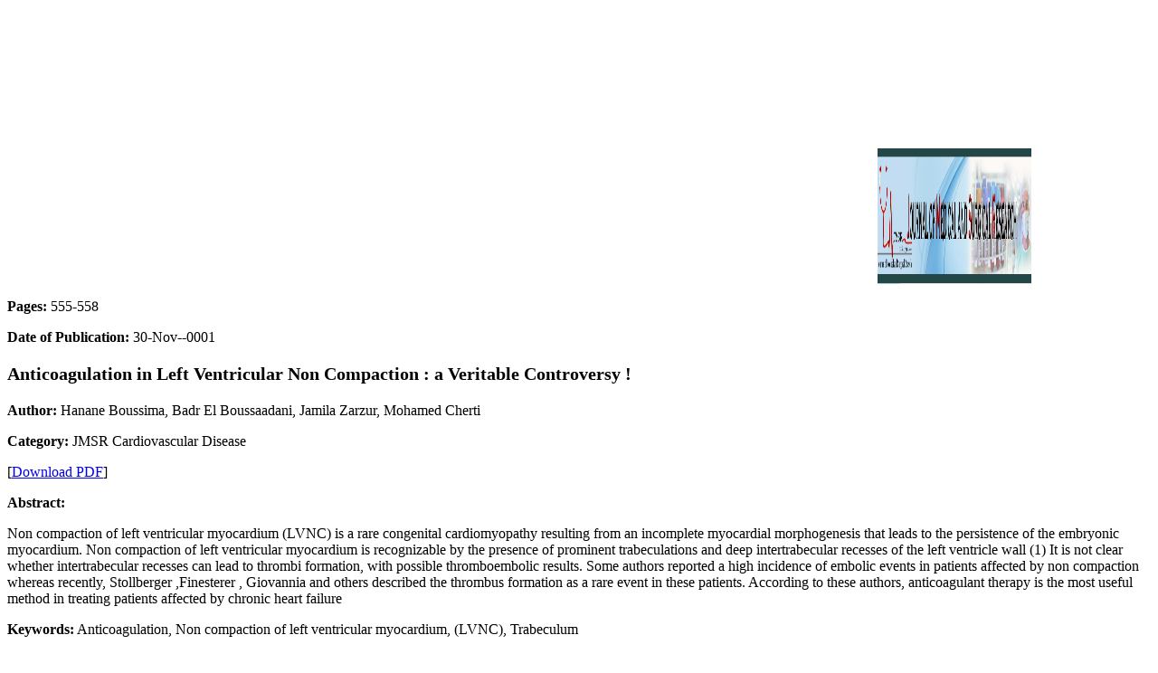

--- FILE ---
content_type: text/html; charset=UTF-8
request_url: https://journal-jmsr.net/print_article.php?did=6001
body_size: 2997
content:

<html>
<body onload="javascript:window.print();">

	<script src="https://code.jquery.com/jquery-3.6.0.min.js"></script>
<table border="0" width="1000" align="center"  cellspacing="0" cellpadding="0" class="empty">

	  <tr>

		<td width="74%" valign="top" align="left" >
			<p align="right">
				<h1 style="text-align: center; "><font color="#ffffff" face="Helvetica"><b style="">    Journal of Medical and
  Surgical <br>Research (JMSR)</b></font></h1><h1 style="box-sizing: border-box; margin: 10px 0px; font-size: 36px; font-weight: 500; line-height: 1.1; color: rgb(0, 0, 0); font-style: normal; font-variant-ligatures: normal; font-variant-caps: normal; letter-spacing: normal; orphans: 2; text-indent: 0px; text-transform: none; white-space: normal; widows: 2; word-spacing: 0px; -webkit-text-stroke-width: 0px; text-decoration-style: initial; text-decoration-color: initial; text-align: center;"><br></h1><h1 style="text-align: center; "><font color="#ffffff" face="Times New Roman"><b style=""></b></font></h1><h1 style="text-align: center; "></h1><h1><b><font face="Arial Black"><span style="color: rgb(255, 255, 255);"></span></font></b></h1><h1><font color="#ffffff" face="Times New Roman"><b style=""></b></font></h1>
			</p>
		  <p align="right">

		 
		  <img border="0" src="uploads/113/clogo.jpg" alt="..." height="150px" width="170px">
			</p>
		</td>

	  </tr>

	</table>
<table   border ='0' width='1000' align='center' cellspacing='0' cellpadding='0' ><tr><p><b>Pages:</b> 555-558<p><b>Date of Publication:</b> 30-Nov--0001</p></p>				
								 
				  <h2 id='abstrac' style='font-size:20px'><p><b>Anticoagulation in Left Ventricular Non Compaction : a Veritable Controversy !</b></p></h2>
				  <p><strong>Author:</strong> Hanane Boussima, Badr El Boussaadani, Jamila Zarzur, Mohamed Cherti</p><p><strong>Category:</strong> JMSR Cardiovascular Disease</p><p>[<a href="uploads/113/6001_pdf.pdf" onclick="window.open('counter.php?did=6001','_parent')" target="_blank">Download PDF</a>]</p><p class="abstract" style="text-align: justify;"><b>Abstract:</b><p style=__doublequotosingtext-align:justify__doublequotosing>Non compaction of left ventricular myocardium (LVNC) is a rare congenital cardiomyopathy resulting from an incomplete myocardial morphogenesis that leads to the persistence of the embryonic myocardium. Non compaction of left ventricular myocardium is recognizable by the presence of prominent trabeculations and deep intertrabecular recesses of the left ventricle wall (1) It is not clear whether intertrabecular recesses can lead to thrombi formation, with possible thromboembolic results. Some authors reported a high incidence of embolic events in patients affected by non compaction whereas recently, Stollberger ,Finesterer , Giovannia and others described the thrombus formation as a rare event in these patients. According to these authors, anticoagulant therapy is the most useful method in treating patients affected by chronic heart failure</p>
</p><p><strong>Keywords:</strong> Anticoagulation, Non compaction of left ventricular myocardium, (LVNC), Trabeculum</p><p class="abstract" style="text-align: justify;"><b>References:</b><p style="text-align:justify">1 Ker J, Van Der Merwe C Isolated left ventricular noncompaction as a cause. a case report and review. Cardiovasc J S Afr2006; 17:146-147.</p>

<p style="text-align:justify">2 Stollberger C, Finsterer J Left ventricular hypertrabeculation/noncompaction and stroke or embolism. Cardiology 2005; 103:68-72. .</p>

<p style="text-align:justify">3 Ritter M, Oechslin E, Sutsch G, Attenhofer C, Schneider J, Jenni R isolated noncompaction of the myocardium in adults. Mayo Clin Proc 1997;72:26-31. .</p>

<p style="text-align:justify">4 Hascelik S, Yalnizoglu D, Kafali G, Celiker A, Cila A, Topcu M, Gurgey A Stroke owing to noncompaction of myocardium. J Child Neurol 2003;18:437-439. .</p>

<p style="text-align:justify">5 Stollberger C, Finsterer J Thrombi in left ventricular hypertrabeculation/noncompaction: review of the literature. Acta Cardiol 2004; 59:341-344. .</p>

<p style="text-align:justify">6 Giovannia F, Giovannib C, Elisabetta Z, et al.Anticoagulant drugs in noncompaction: A mandatory therapy? J Cardiolvasc Med 2008;9:1095-1097. .</p>

<p style="text-align:justify">7 MContemporary definitions and classification of the cardiomyopathies: AnAmerican Heart Association scientific statement from the council on clinical cardiology, heart failure and transplantation committee; quality of care and outcomes research and functio. epidemiology and prevention. Circulation 2006;113:1807-1816. .</p>

<p style="text-align:justify">8 Xing Y, Ichida F, Matsuoka T, et al Genetic analysis inpatients with left ventricular non compaction and evidence for genetic heterogeneity. Mol Genet Metab 2006;88:71-77. .</p>

<p style="text-align:justify">9 Oechslin EN, Attenhofer Jost CH, Rojas JR, et al Long-term follow-up of 34 adults with isolated left ventricular noncompaction: A distinct cardiomyopathy with poor prognosis. J Am Coll Cardiol 2000;36:493-500. .</p>

<p style="text-align:justify">10 Alehan D Clinical features of isolated left ventricular noncompaction in children. Int J Cardiol 2004;97:233-237. .</p>

<p style="text-align:justify">11 Oginosawa Y, Nogami A, Soejima K, et al Effect of cardiac resynchronization therapy in isolated ventricular noncompaction in adults:Follow-up of four cases. J Cardiovasc Electrophysiol 2008;19:935-938. .</p>

<p style="text-align:justify">12 Kobza R, Jenni R, Erne P, Oechslin E, Duru F Implantable cardioverter-defibrillators in patients with left ventricular noncompaction. Pacing Clin Electrophysiol 2008;31:461-467. .</p>

<p style="text-align:justify">13 Jenni R, Oechslin E, Schneider J, Attenhofer Jost C, Kaufmann PA Echocardiographic and pathoanatomical characteristics of isolated left ventricular noncompaction: a step towards classification as a distinct cardiomyopathy. Heart 2001;86:666-71. .</p>

<p style="text-align:justify">14 Chin TK, Perloff JK, Williams RG, Jue K, Mohrmann R Isolated noncompaction of left ventricular myocardium. A study of eight cases. Circulation 1990;82: 507-13. .</p>

<p style="text-align:justify">15 Nacif MS, Oliveira Jr AC, Oliveira LB, Martins WA, Moreira DM, Rochitte CE Qual o seu diagno´. stico? Radiol Bras 2007;40:7-9. .</p>

<p style="text-align:justify">16 Chin TK, Perloff JK, Williams RG, Jue K, Mohrmann R Isolated noncompaction of left ventricular myocardium. A study of eight cases. Circulation 1990;82:507-13. .</p>

<p style="text-align:justify">17 Erwin N. Oechslin, MD, Christine H. Attenhofer Jost, MD, Jerry R. Rojas, MD,Philipp A. Kaufmann, MD, Rolf Jenni, MD, MSEE Long-Term Follow-up of 34 Adults With Isolated Left Ventricular Noncompaction. :A Distinct Cardiomyopathy With Poor Prognosis JACC Vol. 36, No. 2, 2000August 2000:493-500. .</p>

<p style="text-align:justify">18 Mitrani RD, Klein LS, Miles WM, et al Regional cardiac sympathetic denervation in patients with ventricular tachycardia in the absence of coronary artery disease. JAm Coll Cardiol 1993;22:1344-1353. .</p>

<p style="text-align:justify">19 Stöllberger C, Blazek G, Dobias C, Hanafin A, Wegner C, Finsterer J Frequency of stroke and embolism in left ventricular hypertrabeculation/noncompaction. Am. J.Cardiol. 108 (2011) 1021-1023. .</p>

<p style="text-align:justify">20 Homma S, Thompson JL, Pullicino PM. Warfarin and aspirin in patients with heart failure and sinus rhythm. N Engl J Med May 17 2012;366:1859-69. .</p>

<p style="text-align:justify">21 Van de Werf F, Brueckman M, Connolly SJ, et al. A comparison of dabigatran etexilate with warfarin in patients with mechanical heart valves: the randomized, phase II study to evaluate the safety and pharmacokinetics of oral dabigatran etexilate in patient. after heart valve replacement (REALIGN). .</p>
</p></tr></table></body>
</html>



